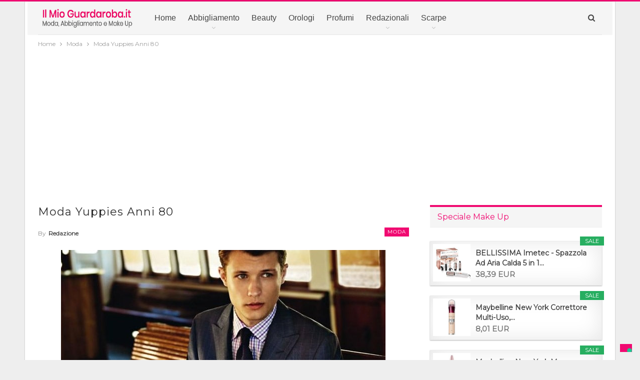

--- FILE ---
content_type: text/html; charset=UTF-8
request_url: https://www.ilmioguardaroba.it/moda-yuppies-anni-80/
body_size: 18575
content:
	<!DOCTYPE html>
		<!--[if IE 8]>
	<html class="ie ie8" lang="it-IT"> <![endif]-->
	<!--[if IE 9]>
	<html class="ie ie9" lang="it-IT"> <![endif]-->
	<!--[if gt IE 9]><!-->
<html lang="it-IT"> <!--<![endif]-->
	<head>
				<meta charset="UTF-8">
		<meta http-equiv="X-UA-Compatible" content="IE=edge">
		<meta name="viewport" content="width=device-width, initial-scale=1.0">
		<link rel="pingback" href="https://www.ilmioguardaroba.it/xmlrpc.php"/>

					<script type="text/javascript" class="_iub_cs_skip">
				var _iub = _iub || {};
				_iub.csConfiguration = _iub.csConfiguration || {};
				_iub.csConfiguration.siteId = "862876";
				_iub.csConfiguration.cookiePolicyId = "8172797";
			</script>
			<script class="_iub_cs_skip" src="https://cs.iubenda.com/sync/862876.js"></script>
			<meta name='robots' content='index, follow, max-image-preview:large, max-snippet:-1, max-video-preview:-1' />

	<!-- This site is optimized with the Yoast SEO plugin v26.6 - https://yoast.com/wordpress/plugins/seo/ -->
	<title>Moda Yuppies Anni 80 - Il Mio Guardaroba.it</title>
	<link rel="canonical" href="https://www.ilmioguardaroba.it/moda-yuppies-anni-80/" />
	<meta property="og:locale" content="it_IT" />
	<meta property="og:type" content="article" />
	<meta property="og:title" content="Moda Yuppies Anni 80 - Il Mio Guardaroba.it" />
	<meta property="og:description" content="Il fenomeno sociale degli yuppies si è manifestato in Italia intorno agli anni Ottanta, per poi gradatamente estinguersi in conseguenza dei periodi di crisi, dei crolli in borsa, dei grandi cambiamenti nello scenario economico internazionale. In origine, il termine Yuppie (Young Urban Professional) si riferiva a quella generazione di giovani imprenditori in carriera: ragazzi al di sotto dei [&hellip;]" />
	<meta property="og:url" content="https://www.ilmioguardaroba.it/moda-yuppies-anni-80/" />
	<meta property="og:site_name" content="Il Mio Guardaroba.it" />
	<meta property="article:published_time" content="2016-01-28T12:15:08+00:00" />
	<meta property="og:image" content="https://www.ilmioguardaroba.it/wp-content/uploads/2016/01/moda-yuppie-anni-80.jpg" />
	<meta property="og:image:width" content="649" />
	<meta property="og:image:height" content="400" />
	<meta property="og:image:type" content="image/jpeg" />
	<meta name="author" content="Redazione" />
	<meta name="twitter:card" content="summary_large_image" />
	<meta name="twitter:label1" content="Scritto da" />
	<meta name="twitter:data1" content="Redazione" />
	<meta name="twitter:label2" content="Tempo di lettura stimato" />
	<meta name="twitter:data2" content="2 minuti" />
	<script type="application/ld+json" class="yoast-schema-graph">{"@context":"https://schema.org","@graph":[{"@type":"WebPage","@id":"https://www.ilmioguardaroba.it/moda-yuppies-anni-80/","url":"https://www.ilmioguardaroba.it/moda-yuppies-anni-80/","name":"Moda Yuppies Anni 80 - Il Mio Guardaroba.it","isPartOf":{"@id":"https://www.ilmioguardaroba.it/#website"},"primaryImageOfPage":{"@id":"https://www.ilmioguardaroba.it/moda-yuppies-anni-80/#primaryimage"},"image":{"@id":"https://www.ilmioguardaroba.it/moda-yuppies-anni-80/#primaryimage"},"thumbnailUrl":"https://www.ilmioguardaroba.it/wp-content/uploads/2016/01/moda-yuppie-anni-80.jpg","datePublished":"2016-01-28T12:15:08+00:00","author":{"@id":"https://www.ilmioguardaroba.it/#/schema/person/fabcf8304c53bad7d86c5cd8ee61c3a3"},"breadcrumb":{"@id":"https://www.ilmioguardaroba.it/moda-yuppies-anni-80/#breadcrumb"},"inLanguage":"it-IT","potentialAction":[{"@type":"ReadAction","target":["https://www.ilmioguardaroba.it/moda-yuppies-anni-80/"]}]},{"@type":"ImageObject","inLanguage":"it-IT","@id":"https://www.ilmioguardaroba.it/moda-yuppies-anni-80/#primaryimage","url":"https://www.ilmioguardaroba.it/wp-content/uploads/2016/01/moda-yuppie-anni-80.jpg","contentUrl":"https://www.ilmioguardaroba.it/wp-content/uploads/2016/01/moda-yuppie-anni-80.jpg","width":649,"height":400,"caption":"Moda Yuppies Anni 80"},{"@type":"BreadcrumbList","@id":"https://www.ilmioguardaroba.it/moda-yuppies-anni-80/#breadcrumb","itemListElement":[{"@type":"ListItem","position":1,"name":"Home","item":"https://www.ilmioguardaroba.it/"},{"@type":"ListItem","position":2,"name":"Moda Yuppies Anni 80"}]},{"@type":"WebSite","@id":"https://www.ilmioguardaroba.it/#website","url":"https://www.ilmioguardaroba.it/","name":"Il Mio Guardaroba.it","description":"Moda, Shopping e Abbigliamento","potentialAction":[{"@type":"SearchAction","target":{"@type":"EntryPoint","urlTemplate":"https://www.ilmioguardaroba.it/?s={search_term_string}"},"query-input":{"@type":"PropertyValueSpecification","valueRequired":true,"valueName":"search_term_string"}}],"inLanguage":"it-IT"},{"@type":"Person","@id":"https://www.ilmioguardaroba.it/#/schema/person/fabcf8304c53bad7d86c5cd8ee61c3a3","name":"Redazione","image":{"@type":"ImageObject","inLanguage":"it-IT","@id":"https://www.ilmioguardaroba.it/#/schema/person/image/","url":"https://secure.gravatar.com/avatar/79e5027fd47964de74ee0e552d657cd40a412abf7568788098bed7de1e2c7e88?s=96&d=mm&r=g","contentUrl":"https://secure.gravatar.com/avatar/79e5027fd47964de74ee0e552d657cd40a412abf7568788098bed7de1e2c7e88?s=96&d=mm&r=g","caption":"Redazione"}}]}</script>
	<!-- / Yoast SEO plugin. -->


<link rel='dns-prefetch' href='//cdn.iubenda.com' />
<link rel='dns-prefetch' href='//www.googletagmanager.com' />
<link rel='dns-prefetch' href='//fonts.googleapis.com' />
<link rel='dns-prefetch' href='//pagead2.googlesyndication.com' />
<link rel="alternate" type="application/rss+xml" title="Il Mio Guardaroba.it &raquo; Feed" href="https://www.ilmioguardaroba.it/feed/" />
<link rel="alternate" type="application/rss+xml" title="Il Mio Guardaroba.it &raquo; Feed dei commenti" href="https://www.ilmioguardaroba.it/comments/feed/" />
<link rel="alternate" type="application/rss+xml" title="Il Mio Guardaroba.it &raquo; Moda Yuppies Anni 80 Feed dei commenti" href="https://www.ilmioguardaroba.it/moda-yuppies-anni-80/feed/" />
<link rel="alternate" title="oEmbed (JSON)" type="application/json+oembed" href="https://www.ilmioguardaroba.it/wp-json/oembed/1.0/embed?url=https%3A%2F%2Fwww.ilmioguardaroba.it%2Fmoda-yuppies-anni-80%2F" />
<link rel="alternate" title="oEmbed (XML)" type="text/xml+oembed" href="https://www.ilmioguardaroba.it/wp-json/oembed/1.0/embed?url=https%3A%2F%2Fwww.ilmioguardaroba.it%2Fmoda-yuppies-anni-80%2F&#038;format=xml" />
<style id='wp-img-auto-sizes-contain-inline-css' type='text/css'>
img:is([sizes=auto i],[sizes^="auto," i]){contain-intrinsic-size:3000px 1500px}
/*# sourceURL=wp-img-auto-sizes-contain-inline-css */
</style>
<style id='wp-emoji-styles-inline-css' type='text/css'>

	img.wp-smiley, img.emoji {
		display: inline !important;
		border: none !important;
		box-shadow: none !important;
		height: 1em !important;
		width: 1em !important;
		margin: 0 0.07em !important;
		vertical-align: -0.1em !important;
		background: none !important;
		padding: 0 !important;
	}
/*# sourceURL=wp-emoji-styles-inline-css */
</style>
<style id='classic-theme-styles-inline-css' type='text/css'>
/*! This file is auto-generated */
.wp-block-button__link{color:#fff;background-color:#32373c;border-radius:9999px;box-shadow:none;text-decoration:none;padding:calc(.667em + 2px) calc(1.333em + 2px);font-size:1.125em}.wp-block-file__button{background:#32373c;color:#fff;text-decoration:none}
/*# sourceURL=/wp-includes/css/classic-themes.min.css */
</style>
<link rel='stylesheet' id='toc-screen-css' href='https://www.ilmioguardaroba.it/wp-content/plugins/table-of-contents-plus/screen.min.css?ver=2411.1' type='text/css' media='all' />
<style id='toc-screen-inline-css' type='text/css'>
div#toc_container {width: 100%;}
/*# sourceURL=toc-screen-inline-css */
</style>
<link rel='stylesheet' id='bf-slick-css' href='https://www.ilmioguardaroba.it/wp-content/themes/publisher/includes/libs/better-framework/assets/css/slick.min.css?ver=3.15.0' type='text/css' media='all' />
<link rel='stylesheet' id='pretty-photo-css' href='https://www.ilmioguardaroba.it/wp-content/themes/publisher/includes/libs/better-framework/assets/css/pretty-photo.min.css?ver=3.15.0' type='text/css' media='all' />
<link rel='stylesheet' id='bs-icons-css' href='https://www.ilmioguardaroba.it/wp-content/themes/publisher/includes/libs/better-framework/assets/css/bs-icons.css?ver=3.15.0' type='text/css' media='all' />
<link rel='stylesheet' id='theme-libs-css' href='https://www.ilmioguardaroba.it/wp-content/themes/publisher/css/theme-libs.min.css?ver=7.11.0' type='text/css' media='all' />
<link rel='stylesheet' id='fontawesome-css' href='https://www.ilmioguardaroba.it/wp-content/themes/publisher/includes/libs/better-framework/assets/css/font-awesome.min.css?ver=3.15.0' type='text/css' media='all' />
<link rel='stylesheet' id='publisher-css' href='https://www.ilmioguardaroba.it/wp-content/themes/publisher/style-7.11.0.min.css?ver=7.11.0' type='text/css' media='all' />
<link rel='stylesheet' id='better-framework-main-fonts-css' href='https://fonts.googleapis.com/css?family=Montserrat:400%7CPlayfair+Display:700,700italic,400italic,900%7CLato:400,400italic%7CRaleway:600&#038;display=swap' type='text/css' media='all' />
<link rel='stylesheet' id='publisher-theme-clean-fashion-css' href='https://www.ilmioguardaroba.it/wp-content/themes/publisher/includes/styles/clean-fashion/style.min.css?ver=7.11.0' type='text/css' media='all' />

<script  type="text/javascript" class=" _iub_cs_skip" type="text/javascript" id="iubenda-head-inline-scripts-0">
/* <![CDATA[ */

var _iub = _iub || [];
_iub.csConfiguration = {"askConsentAtCookiePolicyUpdate":true,"countryDetection":true,"enableFadp":true,"enableLgpd":true,"enableTcf":true,"enableUspr":true,"floatingPreferencesButtonDisplay":"bottom-right","lgpdAppliesGlobally":false,"perPurposeConsent":true,"siteId":862876,"whitelabel":false,"cookiePolicyId":8172797,"lang":"it", "banner":{ "acceptButtonCaptionColor":"white","acceptButtonColor":"#0073CE","acceptButtonDisplay":true,"backgroundColor":"white","closeButtonRejects":true,"customizeButtonCaptionColor":"#4D4D4D","customizeButtonColor":"#DADADA","customizeButtonDisplay":true,"explicitWithdrawal":true,"listPurposes":true,"position":"float-top-center","rejectButtonCaptionColor":"white","rejectButtonColor":"#0073CE","rejectButtonDisplay":true,"showPurposesToggles":true,"textColor":"black" }};

//# sourceURL=iubenda-head-inline-scripts-0
/* ]]> */
</script>
<script  type="text/javascript" src="//cdn.iubenda.com/cs/tcf/beta/stub-v2.js" class=" _iub_cs_skip" type="text/javascript" src="//cdn.iubenda.com/cs/tcf/beta/stub-v2.js?ver=3.12.5" id="iubenda-head-scripts-1-js"></script>
<script  type="text/javascript" src="//cdn.iubenda.com/cs/tcf/beta/safe-tcf-v2.js" class=" _iub_cs_skip" type="text/javascript" src="//cdn.iubenda.com/cs/tcf/beta/safe-tcf-v2.js?ver=3.12.5" id="iubenda-head-scripts-2-js"></script>
<script  type="text/javascript" src="//cdn.iubenda.com/cs/gpp/beta/stub.js" class=" _iub_cs_skip" type="text/javascript" src="//cdn.iubenda.com/cs/gpp/beta/stub.js?ver=3.12.5" id="iubenda-head-scripts-3-js"></script>
<script  type="text/javascript" src="//cdn.iubenda.com/cs/beta/iubenda_cs.js" charset="UTF-8" async="async" class=" _iub_cs_skip" type="text/javascript" src="//cdn.iubenda.com/cs/beta/iubenda_cs.js?ver=3.12.5" id="iubenda-head-scripts-4-js"></script>
<script type="text/javascript" src="https://www.ilmioguardaroba.it/wp-includes/js/jquery/jquery.min.js?ver=3.7.1" id="jquery-core-js"></script>
<script type="text/javascript" src="https://www.ilmioguardaroba.it/wp-includes/js/jquery/jquery-migrate.min.js?ver=3.4.1" id="jquery-migrate-js"></script>

<!-- Snippet del tag Google (gtag.js) aggiunto da Site Kit -->
<!-- Snippet Google Analytics aggiunto da Site Kit -->
<script type="text/javascript" src="https://www.googletagmanager.com/gtag/js?id=G-2C9H65S0EB" id="google_gtagjs-js" async></script>
<script type="text/javascript" id="google_gtagjs-js-after">
/* <![CDATA[ */
window.dataLayer = window.dataLayer || [];function gtag(){dataLayer.push(arguments);}
gtag("set","linker",{"domains":["www.ilmioguardaroba.it"]});
gtag("js", new Date());
gtag("set", "developer_id.dZTNiMT", true);
gtag("config", "G-2C9H65S0EB");
//# sourceURL=google_gtagjs-js-after
/* ]]> */
</script>
<link rel="https://api.w.org/" href="https://www.ilmioguardaroba.it/wp-json/" /><link rel="alternate" title="JSON" type="application/json" href="https://www.ilmioguardaroba.it/wp-json/wp/v2/posts/172" /><link rel="EditURI" type="application/rsd+xml" title="RSD" href="https://www.ilmioguardaroba.it/xmlrpc.php?rsd" />
<meta name="generator" content="WordPress 6.9" />
<link rel='shortlink' href='https://www.ilmioguardaroba.it/?p=172' />
<style type="text/css">.aawp .aawp-tb__row--highlight{background-color:#256aaf;}.aawp .aawp-tb__row--highlight{color:#fff;}.aawp .aawp-tb__row--highlight a{color:#fff;}</style><meta name="generator" content="Site Kit by Google 1.168.0" />
<!-- Meta tag Google AdSense aggiunti da Site Kit -->
<meta name="google-adsense-platform-account" content="ca-host-pub-2644536267352236">
<meta name="google-adsense-platform-domain" content="sitekit.withgoogle.com">
<!-- Fine dei meta tag Google AdSense aggiunti da Site Kit -->
<script type="application/ld+json">{
    "@context": "http://schema.org/",
    "@type": "Organization",
    "@id": "#organization",
    "logo": {
        "@type": "ImageObject",
        "url": "https://www.ilmioguardaroba.it/wp-content/uploads/2020/03/il-mio-guardaroba-logo-300.png"
    },
    "url": "https://www.ilmioguardaroba.it/",
    "name": "Il Mio Guardaroba.it",
    "description": "Moda, Shopping e Abbigliamento"
}</script>
<script type="application/ld+json">{
    "@context": "http://schema.org/",
    "@type": "WebSite",
    "name": "Il Mio Guardaroba.it",
    "alternateName": "Moda, Shopping e Abbigliamento",
    "url": "https://www.ilmioguardaroba.it/"
}</script>
<script type="application/ld+json">{
    "@context": "http://schema.org/",
    "@type": "BlogPosting",
    "headline": "Moda Yuppies Anni 80",
    "description": "Il fenomeno sociale degli yuppies si \u00e8 manifestato in Italia intorno agli anni Ottanta, per poi\u00a0gradatamente estinguersi in conseguenza dei periodi di crisi, dei crolli in borsa, dei grandi\u00a0cambiamenti nello scenario economico internazionale.In origi",
    "datePublished": "2016-01-28",
    "dateModified": "2016-01-24",
    "author": {
        "@type": "Person",
        "@id": "#person-Redazione",
        "name": "Redazione"
    },
    "image": "https://www.ilmioguardaroba.it/wp-content/uploads/2016/01/moda-yuppie-anni-80.jpg",
    "interactionStatistic": [
        {
            "@type": "InteractionCounter",
            "interactionType": "http://schema.org/CommentAction",
            "userInteractionCount": "0"
        }
    ],
    "publisher": {
        "@id": "#organization"
    },
    "mainEntityOfPage": "https://www.ilmioguardaroba.it/moda-yuppies-anni-80/"
}</script>

<!-- Snippet Google AdSense aggiunto da Site Kit -->
<script type="text/javascript" async="async" src="https://pagead2.googlesyndication.com/pagead/js/adsbygoogle.js?client=ca-pub-5096778654223185&amp;host=ca-host-pub-2644536267352236" crossorigin="anonymous"></script>

<!-- Termina lo snippet Google AdSense aggiunto da Site Kit -->
<link rel='stylesheet' id='7.11.0-1704670040' href='https://www.ilmioguardaroba.it/wp-content/bs-booster-cache/ecdefa13a9cd517cdd5c0669aeff94ae.css' type='text/css' media='all' />
<noscript><style id="rocket-lazyload-nojs-css">.rll-youtube-player, [data-lazy-src]{display:none !important;}</style></noscript>	<style id='global-styles-inline-css' type='text/css'>
:root{--wp--preset--aspect-ratio--square: 1;--wp--preset--aspect-ratio--4-3: 4/3;--wp--preset--aspect-ratio--3-4: 3/4;--wp--preset--aspect-ratio--3-2: 3/2;--wp--preset--aspect-ratio--2-3: 2/3;--wp--preset--aspect-ratio--16-9: 16/9;--wp--preset--aspect-ratio--9-16: 9/16;--wp--preset--color--black: #000000;--wp--preset--color--cyan-bluish-gray: #abb8c3;--wp--preset--color--white: #ffffff;--wp--preset--color--pale-pink: #f78da7;--wp--preset--color--vivid-red: #cf2e2e;--wp--preset--color--luminous-vivid-orange: #ff6900;--wp--preset--color--luminous-vivid-amber: #fcb900;--wp--preset--color--light-green-cyan: #7bdcb5;--wp--preset--color--vivid-green-cyan: #00d084;--wp--preset--color--pale-cyan-blue: #8ed1fc;--wp--preset--color--vivid-cyan-blue: #0693e3;--wp--preset--color--vivid-purple: #9b51e0;--wp--preset--gradient--vivid-cyan-blue-to-vivid-purple: linear-gradient(135deg,rgb(6,147,227) 0%,rgb(155,81,224) 100%);--wp--preset--gradient--light-green-cyan-to-vivid-green-cyan: linear-gradient(135deg,rgb(122,220,180) 0%,rgb(0,208,130) 100%);--wp--preset--gradient--luminous-vivid-amber-to-luminous-vivid-orange: linear-gradient(135deg,rgb(252,185,0) 0%,rgb(255,105,0) 100%);--wp--preset--gradient--luminous-vivid-orange-to-vivid-red: linear-gradient(135deg,rgb(255,105,0) 0%,rgb(207,46,46) 100%);--wp--preset--gradient--very-light-gray-to-cyan-bluish-gray: linear-gradient(135deg,rgb(238,238,238) 0%,rgb(169,184,195) 100%);--wp--preset--gradient--cool-to-warm-spectrum: linear-gradient(135deg,rgb(74,234,220) 0%,rgb(151,120,209) 20%,rgb(207,42,186) 40%,rgb(238,44,130) 60%,rgb(251,105,98) 80%,rgb(254,248,76) 100%);--wp--preset--gradient--blush-light-purple: linear-gradient(135deg,rgb(255,206,236) 0%,rgb(152,150,240) 100%);--wp--preset--gradient--blush-bordeaux: linear-gradient(135deg,rgb(254,205,165) 0%,rgb(254,45,45) 50%,rgb(107,0,62) 100%);--wp--preset--gradient--luminous-dusk: linear-gradient(135deg,rgb(255,203,112) 0%,rgb(199,81,192) 50%,rgb(65,88,208) 100%);--wp--preset--gradient--pale-ocean: linear-gradient(135deg,rgb(255,245,203) 0%,rgb(182,227,212) 50%,rgb(51,167,181) 100%);--wp--preset--gradient--electric-grass: linear-gradient(135deg,rgb(202,248,128) 0%,rgb(113,206,126) 100%);--wp--preset--gradient--midnight: linear-gradient(135deg,rgb(2,3,129) 0%,rgb(40,116,252) 100%);--wp--preset--font-size--small: 13px;--wp--preset--font-size--medium: 20px;--wp--preset--font-size--large: 36px;--wp--preset--font-size--x-large: 42px;--wp--preset--spacing--20: 0.44rem;--wp--preset--spacing--30: 0.67rem;--wp--preset--spacing--40: 1rem;--wp--preset--spacing--50: 1.5rem;--wp--preset--spacing--60: 2.25rem;--wp--preset--spacing--70: 3.38rem;--wp--preset--spacing--80: 5.06rem;--wp--preset--shadow--natural: 6px 6px 9px rgba(0, 0, 0, 0.2);--wp--preset--shadow--deep: 12px 12px 50px rgba(0, 0, 0, 0.4);--wp--preset--shadow--sharp: 6px 6px 0px rgba(0, 0, 0, 0.2);--wp--preset--shadow--outlined: 6px 6px 0px -3px rgb(255, 255, 255), 6px 6px rgb(0, 0, 0);--wp--preset--shadow--crisp: 6px 6px 0px rgb(0, 0, 0);}:where(.is-layout-flex){gap: 0.5em;}:where(.is-layout-grid){gap: 0.5em;}body .is-layout-flex{display: flex;}.is-layout-flex{flex-wrap: wrap;align-items: center;}.is-layout-flex > :is(*, div){margin: 0;}body .is-layout-grid{display: grid;}.is-layout-grid > :is(*, div){margin: 0;}:where(.wp-block-columns.is-layout-flex){gap: 2em;}:where(.wp-block-columns.is-layout-grid){gap: 2em;}:where(.wp-block-post-template.is-layout-flex){gap: 1.25em;}:where(.wp-block-post-template.is-layout-grid){gap: 1.25em;}.has-black-color{color: var(--wp--preset--color--black) !important;}.has-cyan-bluish-gray-color{color: var(--wp--preset--color--cyan-bluish-gray) !important;}.has-white-color{color: var(--wp--preset--color--white) !important;}.has-pale-pink-color{color: var(--wp--preset--color--pale-pink) !important;}.has-vivid-red-color{color: var(--wp--preset--color--vivid-red) !important;}.has-luminous-vivid-orange-color{color: var(--wp--preset--color--luminous-vivid-orange) !important;}.has-luminous-vivid-amber-color{color: var(--wp--preset--color--luminous-vivid-amber) !important;}.has-light-green-cyan-color{color: var(--wp--preset--color--light-green-cyan) !important;}.has-vivid-green-cyan-color{color: var(--wp--preset--color--vivid-green-cyan) !important;}.has-pale-cyan-blue-color{color: var(--wp--preset--color--pale-cyan-blue) !important;}.has-vivid-cyan-blue-color{color: var(--wp--preset--color--vivid-cyan-blue) !important;}.has-vivid-purple-color{color: var(--wp--preset--color--vivid-purple) !important;}.has-black-background-color{background-color: var(--wp--preset--color--black) !important;}.has-cyan-bluish-gray-background-color{background-color: var(--wp--preset--color--cyan-bluish-gray) !important;}.has-white-background-color{background-color: var(--wp--preset--color--white) !important;}.has-pale-pink-background-color{background-color: var(--wp--preset--color--pale-pink) !important;}.has-vivid-red-background-color{background-color: var(--wp--preset--color--vivid-red) !important;}.has-luminous-vivid-orange-background-color{background-color: var(--wp--preset--color--luminous-vivid-orange) !important;}.has-luminous-vivid-amber-background-color{background-color: var(--wp--preset--color--luminous-vivid-amber) !important;}.has-light-green-cyan-background-color{background-color: var(--wp--preset--color--light-green-cyan) !important;}.has-vivid-green-cyan-background-color{background-color: var(--wp--preset--color--vivid-green-cyan) !important;}.has-pale-cyan-blue-background-color{background-color: var(--wp--preset--color--pale-cyan-blue) !important;}.has-vivid-cyan-blue-background-color{background-color: var(--wp--preset--color--vivid-cyan-blue) !important;}.has-vivid-purple-background-color{background-color: var(--wp--preset--color--vivid-purple) !important;}.has-black-border-color{border-color: var(--wp--preset--color--black) !important;}.has-cyan-bluish-gray-border-color{border-color: var(--wp--preset--color--cyan-bluish-gray) !important;}.has-white-border-color{border-color: var(--wp--preset--color--white) !important;}.has-pale-pink-border-color{border-color: var(--wp--preset--color--pale-pink) !important;}.has-vivid-red-border-color{border-color: var(--wp--preset--color--vivid-red) !important;}.has-luminous-vivid-orange-border-color{border-color: var(--wp--preset--color--luminous-vivid-orange) !important;}.has-luminous-vivid-amber-border-color{border-color: var(--wp--preset--color--luminous-vivid-amber) !important;}.has-light-green-cyan-border-color{border-color: var(--wp--preset--color--light-green-cyan) !important;}.has-vivid-green-cyan-border-color{border-color: var(--wp--preset--color--vivid-green-cyan) !important;}.has-pale-cyan-blue-border-color{border-color: var(--wp--preset--color--pale-cyan-blue) !important;}.has-vivid-cyan-blue-border-color{border-color: var(--wp--preset--color--vivid-cyan-blue) !important;}.has-vivid-purple-border-color{border-color: var(--wp--preset--color--vivid-purple) !important;}.has-vivid-cyan-blue-to-vivid-purple-gradient-background{background: var(--wp--preset--gradient--vivid-cyan-blue-to-vivid-purple) !important;}.has-light-green-cyan-to-vivid-green-cyan-gradient-background{background: var(--wp--preset--gradient--light-green-cyan-to-vivid-green-cyan) !important;}.has-luminous-vivid-amber-to-luminous-vivid-orange-gradient-background{background: var(--wp--preset--gradient--luminous-vivid-amber-to-luminous-vivid-orange) !important;}.has-luminous-vivid-orange-to-vivid-red-gradient-background{background: var(--wp--preset--gradient--luminous-vivid-orange-to-vivid-red) !important;}.has-very-light-gray-to-cyan-bluish-gray-gradient-background{background: var(--wp--preset--gradient--very-light-gray-to-cyan-bluish-gray) !important;}.has-cool-to-warm-spectrum-gradient-background{background: var(--wp--preset--gradient--cool-to-warm-spectrum) !important;}.has-blush-light-purple-gradient-background{background: var(--wp--preset--gradient--blush-light-purple) !important;}.has-blush-bordeaux-gradient-background{background: var(--wp--preset--gradient--blush-bordeaux) !important;}.has-luminous-dusk-gradient-background{background: var(--wp--preset--gradient--luminous-dusk) !important;}.has-pale-ocean-gradient-background{background: var(--wp--preset--gradient--pale-ocean) !important;}.has-electric-grass-gradient-background{background: var(--wp--preset--gradient--electric-grass) !important;}.has-midnight-gradient-background{background: var(--wp--preset--gradient--midnight) !important;}.has-small-font-size{font-size: var(--wp--preset--font-size--small) !important;}.has-medium-font-size{font-size: var(--wp--preset--font-size--medium) !important;}.has-large-font-size{font-size: var(--wp--preset--font-size--large) !important;}.has-x-large-font-size{font-size: var(--wp--preset--font-size--x-large) !important;}
/*# sourceURL=global-styles-inline-css */
</style>
<link rel='stylesheet' id='aawp-css' href='https://www.ilmioguardaroba.it/wp-content/plugins/aawp/assets/dist/css/main.css?ver=4.3.2' type='text/css' media='all' />
</head>

<body class="wp-singular post-template-default single single-post postid-172 single-format-standard wp-theme-publisher aawp-custom bs-theme bs-publisher bs-publisher-clean-fashion active-light-box active-top-line ltr close-rh page-layout-2-col page-layout-2-col-right boxed active-sticky-sidebar main-menu-sticky-smart main-menu-boxed active-ajax-search single-prim-cat-8 single-cat-8  bs-ll-a" dir="ltr">
		<div class="main-wrap content-main-wrap">
			<header id="header" class="site-header header-style-8 boxed" itemscope="itemscope" itemtype="https://schema.org/WPHeader">
				<div class="content-wrap">
			<div class="container">
				<div class="header-inner clearfix">
					<div id="site-branding" class="site-branding">
	<p  id="site-title" class="logo h1 img-logo">
	<a href="https://www.ilmioguardaroba.it/" itemprop="url" rel="home">
					<img width="300" height="75" id="site-logo" src="data:image/svg+xml,%3Csvg%20xmlns='http://www.w3.org/2000/svg'%20viewBox='0%200%20300%2075'%3E%3C/svg%3E"
			     alt="Il Mio guardaroba"  data-bsrjs="https://www.ilmioguardaroba.it/wp-content/uploads/2020/03/il-mio-guardaroba-logo-600.png"  data-lazy-src="https://www.ilmioguardaroba.it/wp-content/uploads/2020/03/il-mio-guardaroba-logo-300.png" /><noscript><img width="300" height="75" id="site-logo" src="https://www.ilmioguardaroba.it/wp-content/uploads/2020/03/il-mio-guardaroba-logo-300.png"
			     alt="Il Mio guardaroba"  data-bsrjs="https://www.ilmioguardaroba.it/wp-content/uploads/2020/03/il-mio-guardaroba-logo-600.png"  /></noscript>

			<span class="site-title">Il Mio guardaroba - Moda, Shopping e Abbigliamento</span>
				</a>
</p>
</div><!-- .site-branding -->
<nav id="menu-main" class="menu main-menu-container  show-search-item menu-actions-btn-width-1" role="navigation" itemscope="itemscope" itemtype="https://schema.org/SiteNavigationElement">
			<div class="menu-action-buttons width-1">
							<div class="search-container close">
					<span class="search-handler"><i class="fa fa-search"></i></span>

					<div class="search-box clearfix">
						<form role="search" method="get" class="search-form clearfix" action="https://www.ilmioguardaroba.it">
	<input type="search" class="search-field"
	       placeholder="Ricerca..."
	       value="" name="s"
	       title="Cercare:"
	       autocomplete="off">
	<input type="submit" class="search-submit" value="Ricerca">
</form><!-- .search-form -->
					</div>
				</div>
						</div>
			<ul id="main-navigation" class="main-menu menu bsm-pure clearfix">
		<li id="menu-item-532" class="menu-item menu-item-type-custom menu-item-object-custom menu-item-home better-anim-fade menu-item-532"><a href="https://www.ilmioguardaroba.it/">Home</a></li>
<li id="menu-item-416" class="menu-item menu-item-type-taxonomy menu-item-object-category menu-item-has-children menu-term-36 better-anim-fade menu-item-416"><a href="https://www.ilmioguardaroba.it/abbigliamento/">Abbigliamento</a>
<ul class="sub-menu">
	<li id="menu-item-419" class="menu-item menu-item-type-taxonomy menu-item-object-category menu-term-41 better-anim-fade menu-item-419"><a href="https://www.ilmioguardaroba.it/abbigliamento/uomo/">Uomo</a></li>
	<li id="menu-item-417" class="menu-item menu-item-type-taxonomy menu-item-object-category menu-term-37 better-anim-fade menu-item-417"><a href="https://www.ilmioguardaroba.it/abbigliamento/donna/">Donna</a></li>
	<li id="menu-item-9872" class="menu-item menu-item-type-taxonomy menu-item-object-category menu-term-123 better-anim-fade menu-item-9872"><a href="https://www.ilmioguardaroba.it/bambino/">Bambino</a></li>
</ul>
</li>
<li id="menu-item-421" class="menu-item menu-item-type-taxonomy menu-item-object-category menu-term-39 better-anim-fade menu-item-421"><a href="https://www.ilmioguardaroba.it/beauty/">Beauty</a></li>
<li id="menu-item-9875" class="menu-item menu-item-type-taxonomy menu-item-object-category menu-term-187 better-anim-fade menu-item-9875"><a href="https://www.ilmioguardaroba.it/orologi/">Orologi</a></li>
<li id="menu-item-9876" class="menu-item menu-item-type-taxonomy menu-item-object-category menu-term-79 better-anim-fade menu-item-9876"><a href="https://www.ilmioguardaroba.it/profumi/">Profumi</a></li>
<li id="menu-item-9877" class="menu-item menu-item-type-taxonomy menu-item-object-category menu-item-has-children menu-term-1 better-anim-fade menu-item-9877"><a href="https://www.ilmioguardaroba.it/redazionali/">Redazionali</a>
<ul class="sub-menu">
	<li id="menu-item-9874" class="menu-item menu-item-type-taxonomy menu-item-object-category current-post-ancestor current-menu-parent current-post-parent menu-term-8 better-anim-fade menu-item-9874"><a href="https://www.ilmioguardaroba.it/moda/">Moda</a></li>
	<li id="menu-item-9879" class="menu-item menu-item-type-taxonomy menu-item-object-category menu-term-4 better-anim-fade menu-item-9879"><a href="https://www.ilmioguardaroba.it/tutorial/">Tutorial</a></li>
</ul>
</li>
<li id="menu-item-423" class="menu-item menu-item-type-taxonomy menu-item-object-category menu-item-has-children menu-term-34 better-anim-fade menu-item-423"><a href="https://www.ilmioguardaroba.it/scarpe/">Scarpe</a>
<ul class="sub-menu">
	<li id="menu-item-424" class="menu-item menu-item-type-taxonomy menu-item-object-category menu-term-32 better-anim-fade menu-item-424"><a href="https://www.ilmioguardaroba.it/scarpe-donna/">Scarpe Donna</a></li>
	<li id="menu-item-425" class="menu-item menu-item-type-taxonomy menu-item-object-category menu-term-45 better-anim-fade menu-item-425"><a href="https://www.ilmioguardaroba.it/scarpe-uomo/">Scarpe Uomo</a></li>
</ul>
</li>
	</ul><!-- #main-navigation -->
</nav><!-- .main-menu-container -->
				</div>
			</div>
		</div>
	</header><!-- .header -->
	<div class="rh-header clearfix light deferred-block-exclude">
		<div class="rh-container clearfix">

			<div class="menu-container close">
				<span class="menu-handler"><span class="lines"></span></span>
			</div><!-- .menu-container -->

			<div class="logo-container rh-img-logo">
				<a href="https://www.ilmioguardaroba.it/" itemprop="url" rel="home">
											<img width="300" height="75" src="data:image/svg+xml,%3Csvg%20xmlns='http://www.w3.org/2000/svg'%20viewBox='0%200%20300%2075'%3E%3C/svg%3E"
						     alt="Il Mio Guardaroba.it"  data-bsrjs="https://www.ilmioguardaroba.it/wp-content/uploads/2020/03/il-mio-guardaroba-logo-600.png"  data-lazy-src="https://www.ilmioguardaroba.it/wp-content/uploads/2020/03/il-mio-guardaroba-logo-300.png" /><noscript><img width="300" height="75" src="https://www.ilmioguardaroba.it/wp-content/uploads/2020/03/il-mio-guardaroba-logo-300.png"
						     alt="Il Mio Guardaroba.it"  data-bsrjs="https://www.ilmioguardaroba.it/wp-content/uploads/2020/03/il-mio-guardaroba-logo-600.png"  /></noscript>				</a>
			</div><!-- .logo-container -->
		</div><!-- .rh-container -->
	</div><!-- .rh-header -->
<nav role="navigation" aria-label="Breadcrumbs" class="bf-breadcrumb clearfix bc-top-style"><div class="container bf-breadcrumb-container"><ul class="bf-breadcrumb-items" itemscope itemtype="http://schema.org/BreadcrumbList"><meta name="numberOfItems" content="3" /><meta name="itemListOrder" content="Ascending" /><li itemprop="itemListElement" itemscope itemtype="http://schema.org/ListItem" class="bf-breadcrumb-item bf-breadcrumb-begin"><a itemprop="item" href="https://www.ilmioguardaroba.it" rel="home"><span itemprop="name">Home</span></a><meta itemprop="position" content="1" /></li><li itemprop="itemListElement" itemscope itemtype="http://schema.org/ListItem" class="bf-breadcrumb-item"><a itemprop="item" href="https://www.ilmioguardaroba.it/moda/" ><span itemprop="name">Moda</span></a><meta itemprop="position" content="2" /></li><li itemprop="itemListElement" itemscope itemtype="http://schema.org/ListItem" class="bf-breadcrumb-item bf-breadcrumb-end"><span itemprop="name">Moda Yuppies Anni 80</span><meta itemprop="item" content="https://www.ilmioguardaroba.it/moda-yuppies-anni-80/"/><meta itemprop="position" content="3" /></li></ul></div></nav><div class="content-wrap">
		<main id="content" class="content-container">

		<div class="container layout-2-col layout-2-col-1 layout-right-sidebar layout-bc-before post-template-1">
			<div class="row main-section">
										<div class="col-sm-8 content-column">
								<div class="single-container">
		<article id="post-172" class="post-172 post type-post status-publish format-standard has-post-thumbnail  category-moda single-post-content has-thumbnail">
						<div class="post-header post-tp-1-header">
									<h1 class="single-post-title">
						<span class="post-title" itemprop="headline">Moda Yuppies Anni 80</span></h1>
										<div class="post-meta-wrap clearfix">
						<div class="term-badges "><span class="term-badge term-8"><a href="https://www.ilmioguardaroba.it/moda/">Moda</a></span></div><div class="post-meta single-post-meta">
			<a href="https://www.ilmioguardaroba.it/author/redazione/"
		   title="Sfoglia Autore Articoli"
		   class="post-author-a post-author-avatar">
			<span class="post-author-name">By <b>Redazione</b></span>		</a>
		</div>
					</div>
									<div class="single-featured">
					<figure><a class="post-thumbnail open-lightbox" href="https://www.ilmioguardaroba.it/wp-content/uploads/2016/01/moda-yuppie-anni-80.jpg"><img  width="649" height="400" alt="Moda Yuppies Anni 80" data-src="https://www.ilmioguardaroba.it/wp-content/uploads/2016/01/moda-yuppie-anni-80.jpg">						</a>
													<figcaption class="wp-caption-text">Moda Yuppies Anni 80</figcaption>
							</figure>
											</div>
			</div>
					<div class="post-share single-post-share top-share clearfix style-1">
			<div class="post-share-btn-group">
				<a href="https://www.ilmioguardaroba.it/moda-yuppies-anni-80/#respond" class="post-share-btn post-share-btn-comments comments" title="Lascia un commento su: &quot;Moda Yuppies Anni 80&quot;"><i class="bf-icon fa fa-comments" aria-hidden="true"></i> <b class="number">0</b></a>			</div>
						<div class="share-handler-wrap ">
				<span class="share-handler post-share-btn rank-default">
					<i class="bf-icon  fa fa-share-alt"></i>						<b class="text">Share</b>
										</span>
				<span class="social-item facebook"><a href="https://www.facebook.com/sharer.php?u=https%3A%2F%2Fwww.ilmioguardaroba.it%2Fmoda-yuppies-anni-80%2F" target="_blank" rel="nofollow noreferrer" class="bs-button-el" onclick="window.open(this.href, 'share-facebook','left=50,top=50,width=600,height=320,toolbar=0'); return false;"><span class="icon"><i class="bf-icon fa fa-facebook"></i></span></a></span><span class="social-item whatsapp"><a href="whatsapp://send?text=Moda Yuppies Anni 80 %0A%0A https%3A%2F%2Fwww.ilmioguardaroba.it%2Fmoda-yuppies-anni-80%2F" target="_blank" rel="nofollow noreferrer" class="bs-button-el" onclick="window.open(this.href, 'share-whatsapp','left=50,top=50,width=600,height=320,toolbar=0'); return false;"><span class="icon"><i class="bf-icon fa fa-whatsapp"></i></span></a></span><span class="social-item pinterest"><a href="https://pinterest.com/pin/create/button/?url=https%3A%2F%2Fwww.ilmioguardaroba.it%2Fmoda-yuppies-anni-80%2F&media=https://www.ilmioguardaroba.it/wp-content/uploads/2016/01/moda-yuppie-anni-80.jpg&description=Moda Yuppies Anni 80" target="_blank" rel="nofollow noreferrer" class="bs-button-el" onclick="window.open(this.href, 'share-pinterest','left=50,top=50,width=600,height=320,toolbar=0'); return false;"><span class="icon"><i class="bf-icon fa fa-pinterest"></i></span></a></span><span class="social-item email"><a href="mailto:?subject=Moda Yuppies Anni 80&body=https%3A%2F%2Fwww.ilmioguardaroba.it%2Fmoda-yuppies-anni-80%2F" target="_blank" rel="nofollow noreferrer" class="bs-button-el" onclick="window.open(this.href, 'share-email','left=50,top=50,width=600,height=320,toolbar=0'); return false;"><span class="icon"><i class="bf-icon fa fa-envelope-open"></i></span></a></span><span class="social-item telegram"><a href="https://telegram.me/share/url?url=https%3A%2F%2Fwww.ilmioguardaroba.it%2Fmoda-yuppies-anni-80%2F&text=Moda Yuppies Anni 80" target="_blank" rel="nofollow noreferrer" class="bs-button-el" onclick="window.open(this.href, 'share-telegram','left=50,top=50,width=600,height=320,toolbar=0'); return false;"><span class="icon"><i class="bf-icon fa fa-send"></i></span></a></span></div>		</div>
					<div class="entry-content clearfix single-post-content">
				<p>Il fenomeno sociale degli <strong>yuppies</strong> si è manifestato in <strong>Italia</strong> intorno agli <strong>anni Ottanta</strong>, per poi gradatamente estinguersi in conseguenza dei periodi di crisi, dei crolli in borsa, dei grandi cambiamenti nello scenario economico internazionale.<span id="more-172"></span></p>
<p>In origine, il termine <strong>Yuppie (Young Urban Professional)</strong> si riferiva a quella generazione di <strong>giovani imprenditori in carriera</strong>: ragazzi <strong>al di sotto dei 35 anni</strong>, <strong>laureati</strong> nei campus più famosi, come Yale o Harvard, le cui <strong>attività prevalenti consistevano nelle speculazioni in borsa</strong>, nelle feste notturne tra modelle e nell’ostentare abiti griffati, orologi di gran pregio e auto costose.</p>
<p>Appassionati di <strong>moda e design</strong>, dediti al <strong>culto del corpo</strong> in tutte le sue forme, gli yuppies originali (ricordate American Psycho?) vivevano un’esistenza costituita per lo più da <strong>divertimenti proibiti e lusso sfrenato</strong>.</p>
<p>Oggi, anche a causa della situazione economica, anche gli yuppies si sono adeguati ai tempi, pur mantenendo quello <strong>stile caratteristico narcisista e chic</strong>. Il giovane rampante del terzo millennio, veste sicuramente con eleganza, porta i <strong>capelli corti</strong> ma in versione trendy, sceglie <strong>capi di abbigliamento all’ultima moda</strong>, e cura la sua immagine con dedizione, dal <strong>body building</strong> alla <strong>lampada abbronzante</strong>.</p>
<p>Frequenta i <strong>centri sportivi più eleganti</strong> e, se corre in un parco pubblico, lo fa solo con un abbigliamento perfetto e griffato.</p>
<p>All’epoca del debutto italiano, la generazione degli yuppies aveva adottato come icona di stile l’eleganza classica e un po’ stereotipata di <strong>Gianni Agnelli</strong>: uno stile che i giovani del giorno d’oggi emulano solo in parte. Tuttavia, lo yuppie moderno, a differenza del suo precursore, non si distingue per le scelte estreme, come potevano essere le <strong>vacanze avventurose</strong>, la pratica del free climbing o delle <strong>arti marziali</strong>, ma ha mantenuto la tradizione del<strong> loft in centro</strong>, <strong>dell’automobile lussuosa e sportiva</strong>, del <strong>cellulare</strong> e del tablet di <strong>ultima generazione</strong>, dai quali non si separa mai.</p>
<p>Lo <strong>storico look yuppies</strong>, oggi reinterpretato dai brand della moda, conserva ancora qualche dettaglio interessante, e può essere preso d’esempio come stile da adottare in una festa a tema, o come ispirazione per chi vuole dare una nota di stravaganza al proprio abbigliamento, senza comunque rinunciare all’eleganza classica.</p>
<p><strong>Abito grigio scuro di taglio sartoriale</strong>, quindi, camicia azzurro chiarissimo con collo e polsi bianchi, <strong>cravatta di Hermes o Marinella</strong>, <strong>scarpe made in Italy</strong>, griffate o realizzate artigianalmente, con l’aggiunta di qualche dettaglio pittoresco: fermacravatta in oro, bretelle, orologio particolare. Sostituendo l’azzurro della camicia ad un colore in tono con l’abito, ed evitando gli accessori troppo appariscenti, è comunque il look giusto per un contesto formale.</p>
			</div>

						<div class="post-share single-post-share bottom-share clearfix style-1">
			<div class="post-share-btn-group">
				<a href="https://www.ilmioguardaroba.it/moda-yuppies-anni-80/#respond" class="post-share-btn post-share-btn-comments comments" title="Lascia un commento su: &quot;Moda Yuppies Anni 80&quot;"><i class="bf-icon fa fa-comments" aria-hidden="true"></i> <b class="number">0</b></a>			</div>
						<div class="share-handler-wrap ">
				<span class="share-handler post-share-btn rank-default">
					<i class="bf-icon  fa fa-share-alt"></i>						<b class="text">Share</b>
										</span>
				<span class="social-item facebook has-title"><a href="https://www.facebook.com/sharer.php?u=https%3A%2F%2Fwww.ilmioguardaroba.it%2Fmoda-yuppies-anni-80%2F" target="_blank" rel="nofollow noreferrer" class="bs-button-el" onclick="window.open(this.href, 'share-facebook','left=50,top=50,width=600,height=320,toolbar=0'); return false;"><span class="icon"><i class="bf-icon fa fa-facebook"></i></span><span class="item-title">Facebook</span></a></span><span class="social-item whatsapp has-title"><a href="whatsapp://send?text=Moda Yuppies Anni 80 %0A%0A https%3A%2F%2Fwww.ilmioguardaroba.it%2Fmoda-yuppies-anni-80%2F" target="_blank" rel="nofollow noreferrer" class="bs-button-el" onclick="window.open(this.href, 'share-whatsapp','left=50,top=50,width=600,height=320,toolbar=0'); return false;"><span class="icon"><i class="bf-icon fa fa-whatsapp"></i></span><span class="item-title">WhatsApp</span></a></span><span class="social-item pinterest has-title"><a href="https://pinterest.com/pin/create/button/?url=https%3A%2F%2Fwww.ilmioguardaroba.it%2Fmoda-yuppies-anni-80%2F&media=https://www.ilmioguardaroba.it/wp-content/uploads/2016/01/moda-yuppie-anni-80.jpg&description=Moda Yuppies Anni 80" target="_blank" rel="nofollow noreferrer" class="bs-button-el" onclick="window.open(this.href, 'share-pinterest','left=50,top=50,width=600,height=320,toolbar=0'); return false;"><span class="icon"><i class="bf-icon fa fa-pinterest"></i></span><span class="item-title">Pinterest</span></a></span><span class="social-item email has-title"><a href="mailto:?subject=Moda Yuppies Anni 80&body=https%3A%2F%2Fwww.ilmioguardaroba.it%2Fmoda-yuppies-anni-80%2F" target="_blank" rel="nofollow noreferrer" class="bs-button-el" onclick="window.open(this.href, 'share-email','left=50,top=50,width=600,height=320,toolbar=0'); return false;"><span class="icon"><i class="bf-icon fa fa-envelope-open"></i></span><span class="item-title">E-mail</span></a></span><span class="social-item telegram has-title"><a href="https://telegram.me/share/url?url=https%3A%2F%2Fwww.ilmioguardaroba.it%2Fmoda-yuppies-anni-80%2F&text=Moda Yuppies Anni 80" target="_blank" rel="nofollow noreferrer" class="bs-button-el" onclick="window.open(this.href, 'share-telegram','left=50,top=50,width=600,height=320,toolbar=0'); return false;"><span class="icon"><i class="bf-icon fa fa-send"></i></span><span class="item-title">Telegram</span></a></span></div>		</div>
				</article>
			</div>
<div class="post-related">

	<div class="section-heading sh-t2 sh-s2 multi-tab">

					<a href="#relatedposts_54170875_1" class="main-link active"
			   data-toggle="tab">
				<span
						class="h-text related-posts-heading">Potrebbe piacerti anche</span>
			</a>
			<a href="#relatedposts_54170875_2" class="other-link" data-toggle="tab"
			   data-deferred-event="shown.bs.tab"
			   data-deferred-init="relatedposts_54170875_2">
				<span
						class="h-text related-posts-heading">Altri di autore</span>
			</a>
		
	</div>

		<div class="tab-content">
		<div class="tab-pane bs-tab-anim bs-tab-animated active"
		     id="relatedposts_54170875_1">
			
					<div class="bs-pagination-wrapper main-term-none next_prev ">
			<div class="listing listing-thumbnail listing-tb-2 clearfix  scolumns-3 simple-grid include-last-mobile">
	<div  class="post-10771 type-post format-standard has-post-thumbnail   listing-item listing-item-thumbnail listing-item-tb-2 main-term-1">
<div class="item-inner clearfix">
			<div class="featured featured-type-featured-image">
			<div class="term-badges floated"><span class="term-badge term-1"><a href="https://www.ilmioguardaroba.it/redazionali/">Redazionali</a></span></div>			<a  alt="Sofia Grainge per Amazon Essentials" title="Sofia Grainge per Amazon Essentials: la collezione primavera 2025 per tutta la famiglia – prendila prima che vada sold‑out" data-src="https://www.ilmioguardaroba.it/wp-content/uploads/2025/05/drop-sofia-grainge-amazon-essentials-210x136.webp" data-bs-srcset="{&quot;baseurl&quot;:&quot;https:\/\/www.ilmioguardaroba.it\/wp-content\/uploads\/2025\/05\/&quot;,&quot;sizes&quot;:{&quot;86&quot;:&quot;drop-sofia-grainge-amazon-essentials-86x64.webp&quot;,&quot;210&quot;:&quot;drop-sofia-grainge-amazon-essentials-210x136.webp&quot;,&quot;279&quot;:&quot;drop-sofia-grainge-amazon-essentials-279x220.webp&quot;,&quot;357&quot;:&quot;drop-sofia-grainge-amazon-essentials-357x210.webp&quot;,&quot;750&quot;:&quot;drop-sofia-grainge-amazon-essentials-750x430.webp&quot;,&quot;1200&quot;:&quot;drop-sofia-grainge-amazon-essentials.webp&quot;}}"					class="img-holder" href="https://www.ilmioguardaroba.it/sofia-grainge-per-amazon-essentials/"></a>
					</div>
	<p class="title">	<a class="post-url" href="https://www.ilmioguardaroba.it/sofia-grainge-per-amazon-essentials/" title="Sofia Grainge per Amazon Essentials: la collezione primavera 2025 per tutta la famiglia – prendila prima che vada sold‑out">
			<span class="post-title">
				Sofia Grainge per Amazon Essentials: la collezione primavera 2025 per tutta la&hellip;			</span>
	</a>
	</p></div>
</div >
<div  class="post-10667 type-post format-standard has-post-thumbnail   listing-item listing-item-thumbnail listing-item-tb-2 main-term-8">
<div class="item-inner clearfix">
			<div class="featured featured-type-featured-image">
			<div class="term-badges floated"><span class="term-badge term-8"><a href="https://www.ilmioguardaroba.it/moda/">Moda</a></span></div>			<a  alt="Amazon moda" title="Amazon Moda 10 Euro: Offerte Amazon Moda" data-src="https://www.ilmioguardaroba.it/wp-content/uploads/2023/10/amazon-moda-210x136.webp" data-bs-srcset="{&quot;baseurl&quot;:&quot;https:\/\/www.ilmioguardaroba.it\/wp-content\/uploads\/2023\/10\/&quot;,&quot;sizes&quot;:{&quot;86&quot;:&quot;amazon-moda-86x64.webp&quot;,&quot;210&quot;:&quot;amazon-moda-210x136.webp&quot;,&quot;279&quot;:&quot;amazon-moda-279x220.webp&quot;,&quot;357&quot;:&quot;amazon-moda-357x210.webp&quot;,&quot;741&quot;:&quot;amazon-moda.webp&quot;}}"					class="img-holder" href="https://www.ilmioguardaroba.it/amazon-moda-10-euro/"></a>
					</div>
	<p class="title">	<a class="post-url" href="https://www.ilmioguardaroba.it/amazon-moda-10-euro/" title="Amazon Moda 10 Euro: Offerte Amazon Moda">
			<span class="post-title">
				Amazon Moda 10 Euro: Offerte Amazon Moda			</span>
	</a>
	</p></div>
</div >
<div  class="post-8850 type-post format-standard has-post-thumbnail   listing-item listing-item-thumbnail listing-item-tb-2 main-term-8">
<div class="item-inner clearfix">
			<div class="featured featured-type-featured-image">
			<div class="term-badges floated"><span class="term-badge term-8"><a href="https://www.ilmioguardaroba.it/moda/">Moda</a></span></div>			<a  alt="Mascherine Natalizie: Dove Si Comprano?" title="Mascherine Natalizie: Dove Si Comprano?" data-src="https://www.ilmioguardaroba.it/wp-content/uploads/2020/11/Mascherine-Natalizie-210x136.jpg" data-bs-srcset="{&quot;baseurl&quot;:&quot;https:\/\/www.ilmioguardaroba.it\/wp-content\/uploads\/2020\/11\/&quot;,&quot;sizes&quot;:{&quot;86&quot;:&quot;Mascherine-Natalizie-86x64.jpg&quot;,&quot;210&quot;:&quot;Mascherine-Natalizie-210x136.jpg&quot;,&quot;279&quot;:&quot;Mascherine-Natalizie-279x220.jpg&quot;,&quot;357&quot;:&quot;Mascherine-Natalizie-357x210.jpg&quot;,&quot;750&quot;:&quot;Mascherine-Natalizie-750x430.jpg&quot;,&quot;800&quot;:&quot;Mascherine-Natalizie.jpg&quot;}}"					class="img-holder" href="https://www.ilmioguardaroba.it/mascherine-natalizie/"></a>
					</div>
	<p class="title">	<a class="post-url" href="https://www.ilmioguardaroba.it/mascherine-natalizie/" title="Mascherine Natalizie: Dove Si Comprano?">
			<span class="post-title">
				Mascherine Natalizie: Dove Si Comprano?			</span>
	</a>
	</p></div>
</div >
<div  class="post-306 type-post format-standard has-post-thumbnail   listing-item listing-item-thumbnail listing-item-tb-2 main-term-8">
<div class="item-inner clearfix">
			<div class="featured featured-type-featured-image">
			<div class="term-badges floated"><span class="term-badge term-8"><a href="https://www.ilmioguardaroba.it/moda/">Moda</a></span></div>			<a  alt="Comprare Yamamay Online: Vantaggi" title="Comprare Yamamay Online: Vantaggi" data-src="https://www.ilmioguardaroba.it/wp-content/uploads/2016/02/yamamay-comprare-online-conviene.jpg" data-bs-srcset="{&quot;baseurl&quot;:&quot;https:\/\/www.ilmioguardaroba.it\/wp-content\/uploads\/2016\/02\/&quot;,&quot;sizes&quot;:{&quot;700&quot;:&quot;yamamay-comprare-online-conviene.jpg&quot;}}"					class="img-holder" href="https://www.ilmioguardaroba.it/comprare-yamamay-online-vantaggi/"></a>
					</div>
	<p class="title">	<a class="post-url" href="https://www.ilmioguardaroba.it/comprare-yamamay-online-vantaggi/" title="Comprare Yamamay Online: Vantaggi">
			<span class="post-title">
				Comprare Yamamay Online: Vantaggi			</span>
	</a>
	</p></div>
</div >
	</div>
	
	</div><div class="bs-pagination bs-ajax-pagination next_prev main-term-none clearfix">
			<script>var bs_ajax_paginate_194635661 = '{"query":{"paginate":"next_prev","count":4,"post_type":"post","posts_per_page":4,"post__not_in":[172],"ignore_sticky_posts":1,"post_status":["publish","private"],"category__in":[8],"_layout":{"state":"1|1|0","page":"2-col-right"}},"type":"wp_query","view":"Publisher::fetch_related_posts","current_page":1,"ajax_url":"\/wp-admin\/admin-ajax.php","remove_duplicates":"0","paginate":"next_prev","_layout":{"state":"1|1|0","page":"2-col-right"},"_bs_pagin_token":"484b0f7"}';</script>				<a class="btn-bs-pagination prev disabled" rel="prev" data-id="194635661"
				   title="Precedente">
					<i class="fa fa-angle-left"
					   aria-hidden="true"></i> Prev				</a>
				<a  rel="next" class="btn-bs-pagination next"
				   data-id="194635661" title="Il prossimo">
					Next <i
							class="fa fa-angle-right" aria-hidden="true"></i>
				</a>
				</div>
		</div>

		<div class="tab-pane bs-tab-anim bs-tab-animated bs-deferred-container"
		     id="relatedposts_54170875_2">
					<div class="bs-pagination-wrapper main-term-none next_prev ">
				<div class="bs-deferred-load-wrapper" id="bsd_relatedposts_54170875_2">
			<script>var bs_deferred_loading_bsd_relatedposts_54170875_2 = '{"query":{"paginate":"next_prev","count":4,"author":9,"post_type":"post","_layout":{"state":"1|1|0","page":"2-col-right"}},"type":"wp_query","view":"Publisher::fetch_other_related_posts","current_page":1,"ajax_url":"\/wp-admin\/admin-ajax.php","remove_duplicates":"0","paginate":"next_prev","_layout":{"state":"1|1|0","page":"2-col-right"},"_bs_pagin_token":"30d859e"}';</script>
		</div>
		
	</div>		</div>
	</div>
</div>
<section id="comments-template-172" class="comments-template">
	
	
		<div id="respond" class="comment-respond">
		<div id="reply-title" class="comment-reply-title"><div class="section-heading sh-t2 sh-s2" ><span class="h-text">Lascia una risposta</span></div> <small><a rel="nofollow" id="cancel-comment-reply-link" href="/moda-yuppies-anni-80/#respond" style="display:none;">Cancella risposta</a></small></div><form action="https://www.ilmioguardaroba.it/wp-comments-post.php" method="post" id="commentform" class="comment-form"><div class="note-before"><p>L'indirizzo email non verrà pubblicato.</p>
</div><p class="comment-wrap"><textarea name="comment" class="comment" id="comment" cols="45" rows="10" aria-required="true" placeholder="Il tuo commento"></textarea></p><p class="author-wrap"><input name="author" class="author" id="author" type="text" value="" size="45"  aria-required="true" placeholder="Il tuo nome *" /></p>
<p class="email-wrap"><input name="email" class="email" id="email" type="text" value="" size="45"  aria-required="true" placeholder="La tua email *" /></p>
<p class="url-wrap"><input name="url" class="url" id="url" type="text" value="" size="45" placeholder="Il tuo sito web" /></p>
<p class="comment-form-cookies-consent"><input id="wp-comment-cookies-consent" name="wp-comment-cookies-consent" type="checkbox" value="yes" /><label for="wp-comment-cookies-consent">Save my name, email, and website in this browser for the next time I comment.</label></p>
<p class="form-submit"><input name="submit" type="submit" id="comment-submit" class="comment-submit" value="Posta un commento" /> <input type='hidden' name='comment_post_ID' value='172' id='comment_post_ID' />
<input type='hidden' name='comment_parent' id='comment_parent' value='0' />
</p><p style="display: none;"><input type="hidden" id="akismet_comment_nonce" name="akismet_comment_nonce" value="5226adee48" /></p><p style="display: none !important;" class="akismet-fields-container" data-prefix="ak_"><label>&#916;<textarea name="ak_hp_textarea" cols="45" rows="8" maxlength="100"></textarea></label><input type="hidden" id="ak_js_1" name="ak_js" value="124"/><script>document.getElementById( "ak_js_1" ).setAttribute( "value", ( new Date() ).getTime() );</script></p></form>	</div><!-- #respond -->
	<p class="akismet_comment_form_privacy_notice">Questo sito utilizza Akismet per ridurre lo spam. <a href="https://akismet.com/privacy/" target="_blank" rel="nofollow noopener">Scopri come vengono elaborati i dati derivati dai commenti</a>.</p></section>
						</div><!-- .content-column -->
												<div class="col-sm-4 sidebar-column sidebar-column-primary">
							<aside id="sidebar-primary-sidebar" class="sidebar" role="complementary" aria-label="Primary Sidebar Sidebar" itemscope="itemscope" itemtype="https://schema.org/WPSideBar">
	<div id="aawp_widget_box-2" class=" h-ni h-c h-c-f00a71 w-t primary-sidebar-widget widget widget_aawp_widget_box"><div class="section-heading sh-t2 sh-s2"><span class="h-text">Speciale Make Up</span></div>
<div class="aawp aawp-widget">

            
            
<div class="aawp-product aawp-product--widget-small aawp-product--ribbon aawp-product--sale aawp-product--style-light"  data-aawp-product-asin="B07W3VJQZD" data-aawp-product-id="137283" data-aawp-tracking-id="ilmioguardaroba-21" data-aawp-product-title="BELLISSIMA Imetec - Spazzola Ad Aria Calda 5 in 1 GH18 1100 Accessori per Styling Liscio Onde Ricci Spazzole Rivestite in Ceramica">

    <span class="aawp-product__ribbon aawp-product__ribbon--sale">Sale</span>
    <span class="aawp-product__inner">
        <a class="aawp-product__image-link" href="https://www.amazon.it/dp/B07W3VJQZD?tag=ilmioguardaroba-21&linkCode=ogi&th=1&psc=1" title="BELLISSIMA Imetec - Spazzola Ad Aria Calda 5 in 1 GH18 1100,..." rel="nofollow noopener sponsored" target="_blank">
            <img class="aawp-product__image" src="data:image/svg+xml,%3Csvg%20xmlns='http://www.w3.org/2000/svg'%20viewBox='0%200%200%200'%3E%3C/svg%3E" alt="BELLISSIMA Imetec - Spazzola Ad Aria Calda 5 in 1 GH18 1100,..."  data-lazy-src="https://m.media-amazon.com/images/I/51cE17pHoOL._SL160_.jpg" /><noscript><img class="aawp-product__image" src="https://m.media-amazon.com/images/I/51cE17pHoOL._SL160_.jpg" alt="BELLISSIMA Imetec - Spazzola Ad Aria Calda 5 in 1 GH18 1100,..."  /></noscript>
        </a>
        <span class="aawp-product__content">
            <a class="aawp-product__title" href="https://www.amazon.it/dp/B07W3VJQZD?tag=ilmioguardaroba-21&linkCode=ogi&th=1&psc=1" title="BELLISSIMA Imetec - Spazzola Ad Aria Calda 5 in 1 GH18 1100,..." rel="nofollow noopener sponsored" target="_blank">BELLISSIMA Imetec - Spazzola Ad Aria Calda 5 in 1...</a>
            <span class="aawp-product__meta">
                
                                    <span class="aawp-product__price aawp-product__price--current">38,39 EUR</span>
                            </span>
        </span>
    </span>

</div>

            
            
<div class="aawp-product aawp-product--widget-small aawp-product--ribbon aawp-product--sale aawp-product--style-light"  data-aawp-product-asin="B07C9PY9GC" data-aawp-product-id="137281" data-aawp-tracking-id="ilmioguardaroba-21" data-aawp-product-title="Maybelline New York Correttore Multi-Uso Idratante e con Coprenza Modulabile Imperfezioni e Occhiaie Coperte Con Bacche di Goji e Haloxyl Cancella Età Tonalità  00 Ivory 6,8 ml">

    <span class="aawp-product__ribbon aawp-product__ribbon--sale">Sale</span>
    <span class="aawp-product__inner">
        <a class="aawp-product__image-link" href="https://www.amazon.it/dp/B07C9PY9GC?tag=ilmioguardaroba-21&linkCode=ogi&th=1&psc=1" title="Maybelline New York Correttore Multi-Uso, Idratante e con..." rel="nofollow noopener sponsored" target="_blank">
            <img class="aawp-product__image" src="data:image/svg+xml,%3Csvg%20xmlns='http://www.w3.org/2000/svg'%20viewBox='0%200%200%200'%3E%3C/svg%3E" alt="Maybelline New York Correttore Multi-Uso, Idratante e con..."  data-lazy-src="https://m.media-amazon.com/images/I/31MvQtetTbL._SL160_.jpg" /><noscript><img class="aawp-product__image" src="https://m.media-amazon.com/images/I/31MvQtetTbL._SL160_.jpg" alt="Maybelline New York Correttore Multi-Uso, Idratante e con..."  /></noscript>
        </a>
        <span class="aawp-product__content">
            <a class="aawp-product__title" href="https://www.amazon.it/dp/B07C9PY9GC?tag=ilmioguardaroba-21&linkCode=ogi&th=1&psc=1" title="Maybelline New York Correttore Multi-Uso, Idratante e con..." rel="nofollow noopener sponsored" target="_blank">Maybelline New York Correttore Multi-Uso,...</a>
            <span class="aawp-product__meta">
                
                                    <span class="aawp-product__price aawp-product__price--current">8,01 EUR</span>
                            </span>
        </span>
    </span>

</div>

            
            
<div class="aawp-product aawp-product--widget-small aawp-product--ribbon aawp-product--sale aawp-product--style-light"  data-aawp-product-asin="B016C2APSG" data-aawp-product-id="137284" data-aawp-tracking-id="ilmioguardaroba-21" data-aawp-product-title="Maybelline New York Mascara Ciglia Sensazionali Volumizzante Effetto Ventaglio sulle Ciglia Intense Black 9,5 ml">

    <span class="aawp-product__ribbon aawp-product__ribbon--sale">Sale</span>
    <span class="aawp-product__inner">
        <a class="aawp-product__image-link" href="https://www.amazon.it/dp/B016C2APSG?tag=ilmioguardaroba-21&linkCode=ogi&th=1&psc=1" title="Maybelline New York Mascara Ciglia Sensazionali, Volumizzante,..." rel="nofollow noopener sponsored" target="_blank">
            <img class="aawp-product__image" src="data:image/svg+xml,%3Csvg%20xmlns='http://www.w3.org/2000/svg'%20viewBox='0%200%200%200'%3E%3C/svg%3E" alt="Maybelline New York Mascara Ciglia Sensazionali, Volumizzante,..."  data-lazy-src="https://m.media-amazon.com/images/I/31Rn45a7UuL._SL160_.jpg" /><noscript><img class="aawp-product__image" src="https://m.media-amazon.com/images/I/31Rn45a7UuL._SL160_.jpg" alt="Maybelline New York Mascara Ciglia Sensazionali, Volumizzante,..."  /></noscript>
        </a>
        <span class="aawp-product__content">
            <a class="aawp-product__title" href="https://www.amazon.it/dp/B016C2APSG?tag=ilmioguardaroba-21&linkCode=ogi&th=1&psc=1" title="Maybelline New York Mascara Ciglia Sensazionali, Volumizzante,..." rel="nofollow noopener sponsored" target="_blank">Maybelline New York Mascara Ciglia Sensazionali,...</a>
            <span class="aawp-product__meta">
                
                                    <span class="aawp-product__price aawp-product__price--current">8,93 EUR</span>
                            </span>
        </span>
    </span>

</div>

            
            
<div class="aawp-product aawp-product--widget-small aawp-product--style-light"  data-aawp-product-asin="B00E4L0Z7Y" data-aawp-product-id="137285" data-aawp-tracking-id="ilmioguardaroba-21" data-aawp-product-title="L’Oréal Paris Colorazione Triplo Trattamento Excellence Con Acido Ialuronico 100% Copertura Capelli Bianchi Per Capelli Più Idratati Biondo  7">

    
    <span class="aawp-product__inner">
        <a class="aawp-product__image-link" href="https://www.amazon.it/dp/B00E4L0Z7Y?tag=ilmioguardaroba-21&linkCode=ogi&th=1&psc=1" title="L’Oréal Paris Colorazione Triplo Trattamento Excellence, Con..." rel="nofollow noopener sponsored" target="_blank">
            <img class="aawp-product__image" src="data:image/svg+xml,%3Csvg%20xmlns='http://www.w3.org/2000/svg'%20viewBox='0%200%200%200'%3E%3C/svg%3E" alt="L’Oréal Paris Colorazione Triplo Trattamento Excellence, Con..."  data-lazy-src="https://m.media-amazon.com/images/I/51sYfuq6ymL._SL160_.jpg" /><noscript><img class="aawp-product__image" src="https://m.media-amazon.com/images/I/51sYfuq6ymL._SL160_.jpg" alt="L’Oréal Paris Colorazione Triplo Trattamento Excellence, Con..."  /></noscript>
        </a>
        <span class="aawp-product__content">
            <a class="aawp-product__title" href="https://www.amazon.it/dp/B00E4L0Z7Y?tag=ilmioguardaroba-21&linkCode=ogi&th=1&psc=1" title="L’Oréal Paris Colorazione Triplo Trattamento Excellence, Con..." rel="nofollow noopener sponsored" target="_blank">L’Oréal Paris Colorazione Triplo Trattamento...</a>
            <span class="aawp-product__meta">
                
                                    <span class="aawp-product__price aawp-product__price--current">11,70 EUR</span>
                            </span>
        </span>
    </span>

</div>

            
            
<div class="aawp-product aawp-product--widget-small aawp-product--ribbon aawp-product--sale aawp-product--style-light"  data-aawp-product-asin="B076611KCY" data-aawp-product-id="136170" data-aawp-tracking-id="ilmioguardaroba-21" data-aawp-product-title="60ml Bio Siero Vitamina C e Vit E Siero Viso Acido Ialuronico Antirughe Antimacchie Illuminante e Antietà Ideale Come Crema Contorno Occhi e per Dermaroller Biologico,Vegano">

    <span class="aawp-product__ribbon aawp-product__ribbon--sale">Sale</span>
    <span class="aawp-product__inner">
        <a class="aawp-product__image-link" href="https://www.amazon.it/dp/B076611KCY?tag=ilmioguardaroba-21&linkCode=ogi&th=1&psc=1" title="60ml. Bio Siero Vitamina C e Vit. E. Siero Viso Acido Ialuronico..." rel="nofollow noopener sponsored" target="_blank">
            <img class="aawp-product__image" src="data:image/svg+xml,%3Csvg%20xmlns='http://www.w3.org/2000/svg'%20viewBox='0%200%200%200'%3E%3C/svg%3E" alt="60ml. Bio Siero Vitamina C e Vit. E. Siero Viso Acido Ialuronico..."  data-lazy-src="https://m.media-amazon.com/images/I/41REUgNVfLL._SL160_.jpg" /><noscript><img class="aawp-product__image" src="https://m.media-amazon.com/images/I/41REUgNVfLL._SL160_.jpg" alt="60ml. Bio Siero Vitamina C e Vit. E. Siero Viso Acido Ialuronico..."  /></noscript>
        </a>
        <span class="aawp-product__content">
            <a class="aawp-product__title" href="https://www.amazon.it/dp/B076611KCY?tag=ilmioguardaroba-21&linkCode=ogi&th=1&psc=1" title="60ml. Bio Siero Vitamina C e Vit. E. Siero Viso Acido Ialuronico..." rel="nofollow noopener sponsored" target="_blank">60ml. Bio Siero Vitamina C e Vit. E. Siero Viso...</a>
            <span class="aawp-product__meta">
                
                                    <span class="aawp-product__price aawp-product__price--current">14,96 EUR</span>
                            </span>
        </span>
    </span>

</div>

            
            
<div class="aawp-product aawp-product--widget-small aawp-product--ribbon aawp-product--sale aawp-product--style-light"  data-aawp-product-asin="B00M9B66BU" data-aawp-product-id="137293" data-aawp-tracking-id="ilmioguardaroba-21" data-aawp-product-title="Revlon Professional UniqOne Classic Trattamento per Capelli Senza Risciaquo All in One Idrata Protegge e Ripara  150ml  Fragranza Classica">

    <span class="aawp-product__ribbon aawp-product__ribbon--sale">Sale</span>
    <span class="aawp-product__inner">
        <a class="aawp-product__image-link" href="https://www.amazon.it/dp/B00M9B66BU?tag=ilmioguardaroba-21&linkCode=ogi&th=1&psc=1" title="Revlon Professional UniqOne Classic, Trattamento per Capelli..." rel="nofollow noopener sponsored" target="_blank">
            <img class="aawp-product__image" src="data:image/svg+xml,%3Csvg%20xmlns='http://www.w3.org/2000/svg'%20viewBox='0%200%200%200'%3E%3C/svg%3E" alt="Revlon Professional UniqOne Classic, Trattamento per Capelli..."  data-lazy-src="https://m.media-amazon.com/images/I/311ZBdCNtIL._SL160_.jpg" /><noscript><img class="aawp-product__image" src="https://m.media-amazon.com/images/I/311ZBdCNtIL._SL160_.jpg" alt="Revlon Professional UniqOne Classic, Trattamento per Capelli..."  /></noscript>
        </a>
        <span class="aawp-product__content">
            <a class="aawp-product__title" href="https://www.amazon.it/dp/B00M9B66BU?tag=ilmioguardaroba-21&linkCode=ogi&th=1&psc=1" title="Revlon Professional UniqOne Classic, Trattamento per Capelli..." rel="nofollow noopener sponsored" target="_blank">Revlon Professional UniqOne Classic, Trattamento...</a>
            <span class="aawp-product__meta">
                
                                    <span class="aawp-product__price aawp-product__price--current">14,97 EUR</span>
                            </span>
        </span>
    </span>

</div>

            
            
<div class="aawp-product aawp-product--widget-small aawp-product--style-light"  data-aawp-product-asin="B083P7H6B8" data-aawp-product-id="137282" data-aawp-tracking-id="ilmioguardaroba-21" data-aawp-product-title="Mosen Aspiratore Punti Neri Rimozione di Comedone Pulitore dei Pori Professionale Estrattore Vacuum Punti Neri Ricaricabile 5 Testine per Rimozione di Comedoni Brufoli e Grasso Rosa">

    
    <span class="aawp-product__inner">
        <a class="aawp-product__image-link" href="https://www.amazon.it/dp/B083P7H6B8?tag=ilmioguardaroba-21&linkCode=ogi&th=1&psc=1" title="Mosen Aspiratore Punti Neri Rimozione di Comedone Pulitore dei..." rel="nofollow noopener sponsored" target="_blank">
            <img class="aawp-product__image" src="data:image/svg+xml,%3Csvg%20xmlns='http://www.w3.org/2000/svg'%20viewBox='0%200%200%200'%3E%3C/svg%3E" alt="Mosen Aspiratore Punti Neri Rimozione di Comedone Pulitore dei..."  data-lazy-src="https://m.media-amazon.com/images/I/51rtH+cWMSL._SL160_.jpg" /><noscript><img class="aawp-product__image" src="https://m.media-amazon.com/images/I/51rtH+cWMSL._SL160_.jpg" alt="Mosen Aspiratore Punti Neri Rimozione di Comedone Pulitore dei..."  /></noscript>
        </a>
        <span class="aawp-product__content">
            <a class="aawp-product__title" href="https://www.amazon.it/dp/B083P7H6B8?tag=ilmioguardaroba-21&linkCode=ogi&th=1&psc=1" title="Mosen Aspiratore Punti Neri Rimozione di Comedone Pulitore dei..." rel="nofollow noopener sponsored" target="_blank">Mosen Aspiratore Punti Neri Rimozione di Comedone...</a>
            <span class="aawp-product__meta">
                
                                    <span class="aawp-product__price aawp-product__price--current"></span>
                            </span>
        </span>
    </span>

</div>

    
</div>
</div></aside>
						</div><!-- .primary-sidebar-column -->
									</div><!-- .main-section -->
		</div><!-- .container -->

	</main><!-- main -->
	</div><!-- .content-wrap -->
	<footer id="site-footer" class="site-footer full-width">
				<div class="copy-footer">
			<div class="content-wrap">
				<div class="container">
										<div class="row footer-copy-row">
						<div class="copy-1 col-lg-6 col-md-6 col-sm-6 col-xs-12">
							© 2026 - Il Mio Guardaroba.it a cura di Viviana Mosca | P. Iva 0666 08 30 826. 
In qualità di Affiliato Amazon questo sito riceve un guadagno dagli acquisti idonei.						</div>
						<div class="copy-2 col-lg-6 col-md-6 col-sm-6 col-xs-12">
							<a href="https://www.ilmioguardaroba.it/chi-siamo/" target="_blank">Chi Siamo</a> | <a href="https://www.ilmioguardaroba.it/contatti/" target="_blank">Contatti</a> | <a href="https://www.ilmioguardaroba.it/privacy-disclaimer/" target="_blank">Privacy & Disclaimer</a> | 						</div>
					</div>
				</div>
			</div>
		</div>
	</footer><!-- .footer -->
		</div><!-- .main-wrap -->
			<span class="back-top"><i class="fa fa-arrow-up"></i></span>

<script type="speculationrules">
{"prefetch":[{"source":"document","where":{"and":[{"href_matches":"/*"},{"not":{"href_matches":["/wp-*.php","/wp-admin/*","/wp-content/uploads/*","/wp-content/*","/wp-content/plugins/*","/wp-content/themes/publisher/*","/*\\?(.+)"]}},{"not":{"selector_matches":"a[rel~=\"nofollow\"]"}},{"not":{"selector_matches":".no-prefetch, .no-prefetch a"}}]},"eagerness":"conservative"}]}
</script>
		<div class="rh-cover noscroll gr-5 no-login-icon no-top-nav" >
			<span class="rh-close"></span>
			<div class="rh-panel rh-pm">
				<div class="rh-p-h">
									</div>

				<div class="rh-p-b">
										<div class="rh-c-m clearfix"></div>

											<form role="search" method="get" class="search-form" action="https://www.ilmioguardaroba.it">
							<input type="search" class="search-field"
							       placeholder="Ricerca..."
							       value="" name="s"
							       title="Cercare:"
							       autocomplete="off">
							<input type="submit" class="search-submit" value="">
						</form>
										</div>
			</div>
					</div>
		<script type="text/javascript" id="toc-front-js-extra">
/* <![CDATA[ */
var tocplus = {"visibility_show":"Mostra","visibility_hide":"Nascondi","width":"100%"};
//# sourceURL=toc-front-js-extra
/* ]]> */
</script>
<script type="text/javascript" src="https://www.ilmioguardaroba.it/wp-content/plugins/table-of-contents-plus/front.min.js?ver=2411.1" id="toc-front-js"></script>
<script type="text/javascript" id="rocket-browser-checker-js-after">
/* <![CDATA[ */
"use strict";var _createClass=function(){function defineProperties(target,props){for(var i=0;i<props.length;i++){var descriptor=props[i];descriptor.enumerable=descriptor.enumerable||!1,descriptor.configurable=!0,"value"in descriptor&&(descriptor.writable=!0),Object.defineProperty(target,descriptor.key,descriptor)}}return function(Constructor,protoProps,staticProps){return protoProps&&defineProperties(Constructor.prototype,protoProps),staticProps&&defineProperties(Constructor,staticProps),Constructor}}();function _classCallCheck(instance,Constructor){if(!(instance instanceof Constructor))throw new TypeError("Cannot call a class as a function")}var RocketBrowserCompatibilityChecker=function(){function RocketBrowserCompatibilityChecker(options){_classCallCheck(this,RocketBrowserCompatibilityChecker),this.passiveSupported=!1,this._checkPassiveOption(this),this.options=!!this.passiveSupported&&options}return _createClass(RocketBrowserCompatibilityChecker,[{key:"_checkPassiveOption",value:function(self){try{var options={get passive(){return!(self.passiveSupported=!0)}};window.addEventListener("test",null,options),window.removeEventListener("test",null,options)}catch(err){self.passiveSupported=!1}}},{key:"initRequestIdleCallback",value:function(){!1 in window&&(window.requestIdleCallback=function(cb){var start=Date.now();return setTimeout(function(){cb({didTimeout:!1,timeRemaining:function(){return Math.max(0,50-(Date.now()-start))}})},1)}),!1 in window&&(window.cancelIdleCallback=function(id){return clearTimeout(id)})}},{key:"isDataSaverModeOn",value:function(){return"connection"in navigator&&!0===navigator.connection.saveData}},{key:"supportsLinkPrefetch",value:function(){var elem=document.createElement("link");return elem.relList&&elem.relList.supports&&elem.relList.supports("prefetch")&&window.IntersectionObserver&&"isIntersecting"in IntersectionObserverEntry.prototype}},{key:"isSlowConnection",value:function(){return"connection"in navigator&&"effectiveType"in navigator.connection&&("2g"===navigator.connection.effectiveType||"slow-2g"===navigator.connection.effectiveType)}}]),RocketBrowserCompatibilityChecker}();
//# sourceURL=rocket-browser-checker-js-after
/* ]]> */
</script>
<script type="text/javascript" id="rocket-preload-links-js-extra">
/* <![CDATA[ */
var RocketPreloadLinksConfig = {"excludeUris":"/(?:.+/)?feed(?:/(?:.+/?)?)?$|/(?:.+/)?embed/|/(index.php/)?(.*)wp-json(/.*|$)|/refer/|/go/|/recommend/|/recommends/","usesTrailingSlash":"1","imageExt":"jpg|jpeg|gif|png|tiff|bmp|webp|avif|pdf|doc|docx|xls|xlsx|php","fileExt":"jpg|jpeg|gif|png|tiff|bmp|webp|avif|pdf|doc|docx|xls|xlsx|php|html|htm","siteUrl":"https://www.ilmioguardaroba.it","onHoverDelay":"100","rateThrottle":"3"};
//# sourceURL=rocket-preload-links-js-extra
/* ]]> */
</script>
<script type="text/javascript" id="rocket-preload-links-js-after">
/* <![CDATA[ */
(function() {
"use strict";var r="function"==typeof Symbol&&"symbol"==typeof Symbol.iterator?function(e){return typeof e}:function(e){return e&&"function"==typeof Symbol&&e.constructor===Symbol&&e!==Symbol.prototype?"symbol":typeof e},e=function(){function i(e,t){for(var n=0;n<t.length;n++){var i=t[n];i.enumerable=i.enumerable||!1,i.configurable=!0,"value"in i&&(i.writable=!0),Object.defineProperty(e,i.key,i)}}return function(e,t,n){return t&&i(e.prototype,t),n&&i(e,n),e}}();function i(e,t){if(!(e instanceof t))throw new TypeError("Cannot call a class as a function")}var t=function(){function n(e,t){i(this,n),this.browser=e,this.config=t,this.options=this.browser.options,this.prefetched=new Set,this.eventTime=null,this.threshold=1111,this.numOnHover=0}return e(n,[{key:"init",value:function(){!this.browser.supportsLinkPrefetch()||this.browser.isDataSaverModeOn()||this.browser.isSlowConnection()||(this.regex={excludeUris:RegExp(this.config.excludeUris,"i"),images:RegExp(".("+this.config.imageExt+")$","i"),fileExt:RegExp(".("+this.config.fileExt+")$","i")},this._initListeners(this))}},{key:"_initListeners",value:function(e){-1<this.config.onHoverDelay&&document.addEventListener("mouseover",e.listener.bind(e),e.listenerOptions),document.addEventListener("mousedown",e.listener.bind(e),e.listenerOptions),document.addEventListener("touchstart",e.listener.bind(e),e.listenerOptions)}},{key:"listener",value:function(e){var t=e.target.closest("a"),n=this._prepareUrl(t);if(null!==n)switch(e.type){case"mousedown":case"touchstart":this._addPrefetchLink(n);break;case"mouseover":this._earlyPrefetch(t,n,"mouseout")}}},{key:"_earlyPrefetch",value:function(t,e,n){var i=this,r=setTimeout(function(){if(r=null,0===i.numOnHover)setTimeout(function(){return i.numOnHover=0},1e3);else if(i.numOnHover>i.config.rateThrottle)return;i.numOnHover++,i._addPrefetchLink(e)},this.config.onHoverDelay);t.addEventListener(n,function e(){t.removeEventListener(n,e,{passive:!0}),null!==r&&(clearTimeout(r),r=null)},{passive:!0})}},{key:"_addPrefetchLink",value:function(i){return this.prefetched.add(i.href),new Promise(function(e,t){var n=document.createElement("link");n.rel="prefetch",n.href=i.href,n.onload=e,n.onerror=t,document.head.appendChild(n)}).catch(function(){})}},{key:"_prepareUrl",value:function(e){if(null===e||"object"!==(void 0===e?"undefined":r(e))||!1 in e||-1===["http:","https:"].indexOf(e.protocol))return null;var t=e.href.substring(0,this.config.siteUrl.length),n=this._getPathname(e.href,t),i={original:e.href,protocol:e.protocol,origin:t,pathname:n,href:t+n};return this._isLinkOk(i)?i:null}},{key:"_getPathname",value:function(e,t){var n=t?e.substring(this.config.siteUrl.length):e;return n.startsWith("/")||(n="/"+n),this._shouldAddTrailingSlash(n)?n+"/":n}},{key:"_shouldAddTrailingSlash",value:function(e){return this.config.usesTrailingSlash&&!e.endsWith("/")&&!this.regex.fileExt.test(e)}},{key:"_isLinkOk",value:function(e){return null!==e&&"object"===(void 0===e?"undefined":r(e))&&(!this.prefetched.has(e.href)&&e.origin===this.config.siteUrl&&-1===e.href.indexOf("?")&&-1===e.href.indexOf("#")&&!this.regex.excludeUris.test(e.href)&&!this.regex.images.test(e.href))}}],[{key:"run",value:function(){"undefined"!=typeof RocketPreloadLinksConfig&&new n(new RocketBrowserCompatibilityChecker({capture:!0,passive:!0}),RocketPreloadLinksConfig).init()}}]),n}();t.run();
}());

//# sourceURL=rocket-preload-links-js-after
/* ]]> */
</script>
<script type="text/javascript" src="https://www.ilmioguardaroba.it/wp-content/themes/publisher/includes/libs/bs-theme-core/lazy-load/assets/js/blazy.min.js?ver=1.12.0" id="blazy-js"></script>
<script type="text/javascript" id="publisher-theme-pagination-js-extra">
/* <![CDATA[ */
var bs_pagination_loc = {"loading":"\u003Cdiv class=\"bs-loading\"\u003E\u003Cdiv\u003E\u003C/div\u003E\u003Cdiv\u003E\u003C/div\u003E\u003Cdiv\u003E\u003C/div\u003E\u003Cdiv\u003E\u003C/div\u003E\u003Cdiv\u003E\u003C/div\u003E\u003Cdiv\u003E\u003C/div\u003E\u003Cdiv\u003E\u003C/div\u003E\u003Cdiv\u003E\u003C/div\u003E\u003Cdiv\u003E\u003C/div\u003E\u003C/div\u003E"};
//# sourceURL=publisher-theme-pagination-js-extra
/* ]]> */
</script>
<script type="text/javascript" src="https://www.ilmioguardaroba.it/wp-content/themes/publisher/includes/libs/bs-theme-core/listing-pagin/assets/js/bs-ajax-pagination.min.js?ver=7.11.0" id="publisher-theme-pagination-js"></script>
<script type="text/javascript" src="https://www.ilmioguardaroba.it/wp-content/themes/publisher/includes/libs/better-framework/assets/js/slick.min.js?ver=3.15.0" id="bf-slick-js"></script>
<script type="text/javascript" src="https://www.ilmioguardaroba.it/wp-content/themes/publisher/includes/libs/better-framework/assets/js/element-query.min.js?ver=3.15.0" id="element-query-js"></script>
<script type="text/javascript" src="https://www.ilmioguardaroba.it/wp-content/themes/publisher/js/theme-libs.min.js?ver=7.11.0" id="theme-libs-js"></script>
<script type="text/javascript" src="https://www.ilmioguardaroba.it/wp-content/themes/publisher/includes/libs/better-framework/assets/js/pretty-photo.min.js?ver=3.15.0" id="pretty-photo-js"></script>
<script type="text/javascript" id="publisher-js-extra">
/* <![CDATA[ */
var publisher_theme_global_loc = {"page":{"boxed":"boxed"},"header":{"style":"style-8","boxed":"boxed"},"ajax_url":"https://www.ilmioguardaroba.it/wp-admin/admin-ajax.php","loading":"\u003Cdiv class=\"bs-loading\"\u003E\u003Cdiv\u003E\u003C/div\u003E\u003Cdiv\u003E\u003C/div\u003E\u003Cdiv\u003E\u003C/div\u003E\u003Cdiv\u003E\u003C/div\u003E\u003Cdiv\u003E\u003C/div\u003E\u003Cdiv\u003E\u003C/div\u003E\u003Cdiv\u003E\u003C/div\u003E\u003Cdiv\u003E\u003C/div\u003E\u003Cdiv\u003E\u003C/div\u003E\u003C/div\u003E","translations":{"tabs_all":"Tutti","tabs_more":"Di Pi\u00f9","lightbox_expand":"Expand the image","lightbox_close":"Close"},"lightbox":{"not_classes":""},"main_menu":{"more_menu":"enable"},"top_menu":{"more_menu":"enable"},"skyscraper":{"sticky_gap":30,"sticky":false,"position":""},"share":{"more":true},"refresh_googletagads":"1","get_locale":"it-IT","notification":{"subscribe_msg":"By clicking the subscribe button you will never miss the new articles!","subscribed_msg":"You're subscribed to notifications","subscribe_btn":"Subscribe","subscribed_btn":"Unsubscribe"}};
var publisher_theme_ajax_search_loc = {"ajax_url":"https://www.ilmioguardaroba.it/wp-admin/admin-ajax.php","previewMarkup":"\u003Cdiv class=\"ajax-search-results-wrapper ajax-search-no-product\"\u003E\n\t\u003Cdiv class=\"ajax-search-results\"\u003E\n\t\t\u003Cdiv class=\"ajax-ajax-posts-list\"\u003E\n\t\t\t\u003Cdiv class=\"ajax-posts-column\"\u003E\n\t\t\t\t\u003Cdiv class=\"clean-title heading-typo\"\u003E\n\t\t\t\t\t\u003Cspan\u003EMessaggi\u003C/span\u003E\n\t\t\t\t\u003C/div\u003E\n\t\t\t\t\u003Cdiv class=\"posts-lists\" data-section-name=\"posts\"\u003E\u003C/div\u003E\n\t\t\t\u003C/div\u003E\n\t\t\u003C/div\u003E\n\t\t\u003Cdiv class=\"ajax-taxonomy-list\"\u003E\n\t\t\t\u003Cdiv class=\"ajax-categories-columns\"\u003E\n\t\t\t\t\u003Cdiv class=\"clean-title heading-typo\"\u003E\n\t\t\t\t\t\u003Cspan\u003ECategorie\u003C/span\u003E\n\t\t\t\t\u003C/div\u003E\n\t\t\t\t\u003Cdiv class=\"posts-lists\" data-section-name=\"categories\"\u003E\u003C/div\u003E\n\t\t\t\u003C/div\u003E\n\t\t\t\u003Cdiv class=\"ajax-tags-columns\"\u003E\n\t\t\t\t\u003Cdiv class=\"clean-title heading-typo\"\u003E\n\t\t\t\t\t\u003Cspan\u003Etag\u003C/span\u003E\n\t\t\t\t\u003C/div\u003E\n\t\t\t\t\u003Cdiv class=\"posts-lists\" data-section-name=\"tags\"\u003E\u003C/div\u003E\n\t\t\t\u003C/div\u003E\n\t\t\u003C/div\u003E\n\t\u003C/div\u003E\n\u003C/div\u003E\n","full_width":"0"};
//# sourceURL=publisher-js-extra
/* ]]> */
</script>
<script type="text/javascript" src="https://www.ilmioguardaroba.it/wp-content/themes/publisher/js/theme.min.js?ver=7.11.0" id="publisher-js"></script>
<script type="text/javascript" src="https://www.ilmioguardaroba.it/wp-includes/js/comment-reply.min.js?ver=6.9" id="comment-reply-js" async="async" data-wp-strategy="async" fetchpriority="low"></script>
<script defer type="text/javascript" src="https://www.ilmioguardaroba.it/wp-content/plugins/akismet/_inc/akismet-frontend.js?ver=1766354687" id="akismet-frontend-js"></script>
<script type="text/javascript" src="https://www.ilmioguardaroba.it/wp-content/plugins/aawp/assets/dist/js/main.js?ver=4.3.2" id="aawp-js"></script>
<script>window.lazyLoadOptions=[{elements_selector:"img[data-lazy-src],.rocket-lazyload",data_src:"lazy-src",data_srcset:"lazy-srcset",data_sizes:"lazy-sizes",class_loading:"lazyloading",class_loaded:"lazyloaded",threshold:300,callback_loaded:function(element){if(element.tagName==="IFRAME"&&element.dataset.rocketLazyload=="fitvidscompatible"){if(element.classList.contains("lazyloaded")){if(typeof window.jQuery!="undefined"){if(jQuery.fn.fitVids){jQuery(element).parent().fitVids()}}}}}},{elements_selector:".rocket-lazyload",data_src:"lazy-src",data_srcset:"lazy-srcset",data_sizes:"lazy-sizes",class_loading:"lazyloading",class_loaded:"lazyloaded",threshold:300,}];window.addEventListener('LazyLoad::Initialized',function(e){var lazyLoadInstance=e.detail.instance;if(window.MutationObserver){var observer=new MutationObserver(function(mutations){var image_count=0;var iframe_count=0;var rocketlazy_count=0;mutations.forEach(function(mutation){for(var i=0;i<mutation.addedNodes.length;i++){if(typeof mutation.addedNodes[i].getElementsByTagName!=='function'){continue}
if(typeof mutation.addedNodes[i].getElementsByClassName!=='function'){continue}
images=mutation.addedNodes[i].getElementsByTagName('img');is_image=mutation.addedNodes[i].tagName=="IMG";iframes=mutation.addedNodes[i].getElementsByTagName('iframe');is_iframe=mutation.addedNodes[i].tagName=="IFRAME";rocket_lazy=mutation.addedNodes[i].getElementsByClassName('rocket-lazyload');image_count+=images.length;iframe_count+=iframes.length;rocketlazy_count+=rocket_lazy.length;if(is_image){image_count+=1}
if(is_iframe){iframe_count+=1}}});if(image_count>0||iframe_count>0||rocketlazy_count>0){lazyLoadInstance.update()}});var b=document.getElementsByTagName("body")[0];var config={childList:!0,subtree:!0};observer.observe(b,config)}},!1)</script><script data-no-minify="1" async src="https://www.ilmioguardaroba.it/wp-content/plugins/wp-rocket/assets/js/lazyload/17.8.3/lazyload.min.js"></script>
</body>
</html>
<!-- This website is like a Rocket, isn't it? Performance optimized by WP Rocket. Learn more: https://wp-rocket.me - Debug: cached@1769023208 -->

--- FILE ---
content_type: text/html; charset=utf-8
request_url: https://www.google.com/recaptcha/api2/aframe
body_size: 268
content:
<!DOCTYPE HTML><html><head><meta http-equiv="content-type" content="text/html; charset=UTF-8"></head><body><script nonce="xC2xWfmBjmMyg6xu1qocJQ">/** Anti-fraud and anti-abuse applications only. See google.com/recaptcha */ try{var clients={'sodar':'https://pagead2.googlesyndication.com/pagead/sodar?'};window.addEventListener("message",function(a){try{if(a.source===window.parent){var b=JSON.parse(a.data);var c=clients[b['id']];if(c){var d=document.createElement('img');d.src=c+b['params']+'&rc='+(localStorage.getItem("rc::a")?sessionStorage.getItem("rc::b"):"");window.document.body.appendChild(d);sessionStorage.setItem("rc::e",parseInt(sessionStorage.getItem("rc::e")||0)+1);localStorage.setItem("rc::h",'1769034547401');}}}catch(b){}});window.parent.postMessage("_grecaptcha_ready", "*");}catch(b){}</script></body></html>

--- FILE ---
content_type: application/javascript; charset=utf-8
request_url: https://cs.iubenda.com/cookie-solution/confs/js/8172797.js
body_size: -287
content:
_iub.csRC = { showBranding: false, publicId: '81ec1240-6db6-11ee-8bfc-5ad8d8c564c0', floatingGroup: false };
_iub.csEnabled = true;
_iub.csPurposes = [1,3,5,7,4];
_iub.cpUpd = 1745831398;
_iub.csT = 0.025;
_iub.googleConsentModeV2 = true;
_iub.totalNumberOfProviders = 9;
